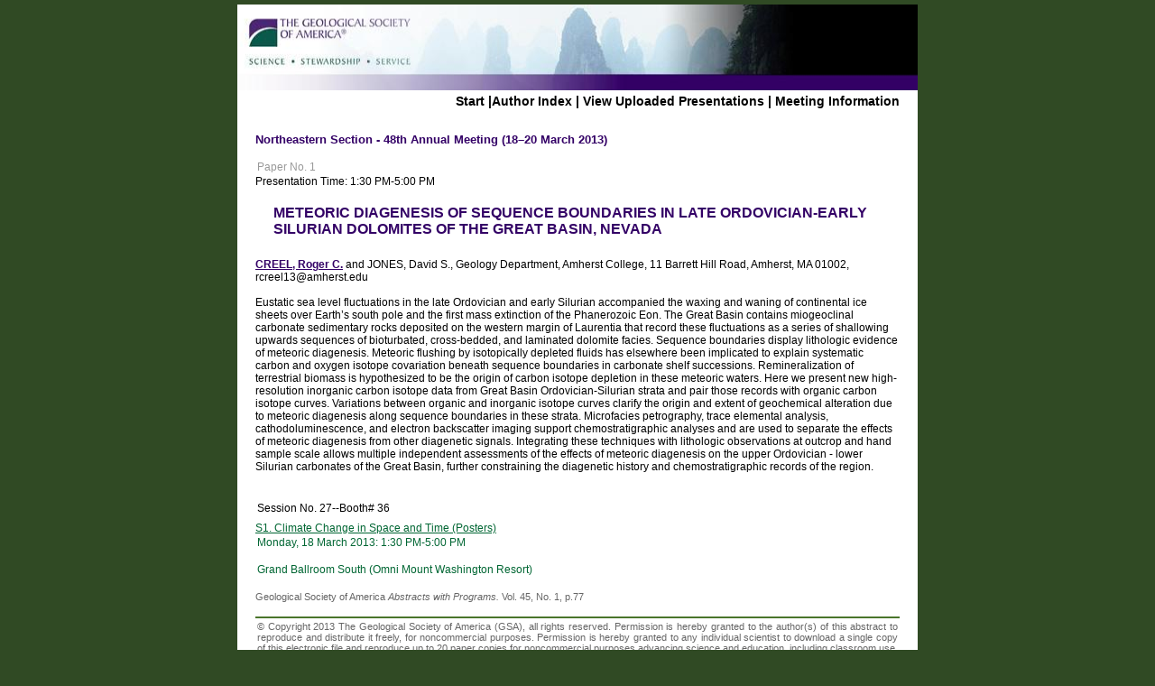

--- FILE ---
content_type: text/html; charset=utf-8
request_url: https://gsa.confex.com/gsa/2013NE/webprogram/Paper216202.html
body_size: 2216
content:
<!DOCTYPE html>
<html>
	<head>
		<meta http-equiv="X-UA-Compatible" content="IE=edge">
		<link href="stylesheets/webprogram.css" rel="stylesheet" type="text/css">
		<title>Abstract: METEORIC DIAGENESIS OF SEQUENCE BOUNDARIES IN LATE ORDOVICIAN-EARLY SILURIAN DOLOMITES OF THE GREAT BASIN, NEVADA (Northeastern Section - 48th Annual Meeting (18–20 March 2013))</title>
		
	</head>

	<body class="paper">

		<div class="page">

			<a name="top"></a>
			<div class="banner">
	<a href="http://www.geosociety.org/Sections/ne/2013mtg/" target="_blank"><img src="/img/gsa/banner.jpg" alt="[Visit Client Website]"></a>
</div>


			
				<div class="navigation">
	<a href="start.html" >Start</a> |<a href="authora.html">Author Index</a> | 

	
		
			<a href="uploadlistall.html" >View Uploaded Presentations</a> | 
		
<a href="http://www.geosociety.org/Sections/ne/2013mtg/">Meeting Information</a></div>

			

			<div class="move">

				
				<h1 class="meetingTitle">Northeastern Section - 48th Annual Meeting (18–20 March 2013)</h2>

				

				<div class="content">
					
	
	  
	
	




	<div class="number">Paper No. 1</div> 
		<div class="time">Presentation Time: 1:30 PM-5:00 PM </div>

	<br>
	<h1 class="meetingTitle subtitle clearfix">
	METEORIC DIAGENESIS OF SEQUENCE BOUNDARIES IN LATE ORDOVICIAN-EARLY SILURIAN DOLOMITES OF THE GREAT BASIN, NEVADA</h1>
	<br>

	
	<div class="paperauthors">
	<b><a href='mailto:rcreel13@amherst.edu'>CREEL, Roger C.</a></b> and JONES, David S., Geology Department, Amherst College, 11 Barrett Hill Road, Amherst, MA 01002, rcreel13@amherst.edu</div>


	<br>

	
	


	<div class="abstract">
		Eustatic sea level fluctuations in the late Ordovician and early Silurian accompanied the waxing and waning of continental ice sheets over Earth&rsquo;s south pole and the first mass extinction of the Phanerozoic Eon. The Great Basin contains miogeoclinal carbonate sedimentary rocks deposited on the western margin of Laurentia that record these fluctuations as a series of shallowing upwards sequences of bioturbated, cross-bedded, and laminated dolomite facies. Sequence boundaries display lithologic evidence of meteoric diagenesis. Meteoric flushing by isotopically depleted fluids has elsewhere been implicated to explain systematic carbon and oxygen isotope covariation beneath sequence boundaries in carbonate shelf successions. Remineralization of terrestrial biomass is hypothesized to be the origin of carbon isotope depletion in these meteoric waters. Here we present new high-resolution inorganic carbon isotope data from Great Basin Ordovician-Silurian strata and pair those records with organic carbon isotope curves. Variations between organic and inorganic isotope curves clarify the origin and extent of geochemical alteration due to meteoric diagenesis along sequence boundaries in these strata. Microfacies petrography, trace elemental analysis, cathodoluminescence, and electron backscatter imaging support chemostratigraphic analyses and are used to separate the effects of meteoric diagenesis from other diagenetic signals. Integrating these techniques with lithologic observations at outcrop and hand sample scale allows multiple independent assessments of the effects of meteoric diagenesis on the upper Ordovician - lower Silurian carbonates of the Great Basin, further constraining the diagenetic history and chemostratigraphic records of the region.
	</div>


	
	


	<div class="media">
	
</div>


<div class="footer">

	
	<div class="number">
		<p>Session No. 27--Booth# 36</p>
	</div>
	<div class="papersession"><a href="Session32482.html">S1.  Climate Change in Space and Time (Posters)</a></div>
	
	<div class="datetime">Monday, 18 March 2013: 1:30 PM-5:00 PM</div>
	<div class="location">Grand Ballroom South (Omni Mount Washington Resort)</div>

	
		<div class="reference">
			Geological Society of America <em>Abstracts with Programs.</em> Vol. 45, No. 1, p.77
			</div>		
	
		



	
	<div class="copyright">	&copy; Copyright 2013 The Geological Society of America (GSA), all rights reserved. Permission is hereby granted to the author(s) of this abstract to reproduce and distribute it freely, for noncommercial purposes. Permission is hereby granted to any individual scientist to download a single copy of this electronic file and reproduce up to 20 paper copies for noncommercial purposes advancing science and education, including classroom use, providing all reproductions include the complete content shown here, including the author information. All other forms of reproduction and/or transmittal are prohibited without written permission from GSA Copyright Permissions.</div>

	<div class="parents">
	Back to: <a href="Session32482.html">S1. Climate Change in Space and Time (Posters)</a><br>

	

</div>

	
	<div class="siblings">
	
		
			<i>Previous Abstract</i>
		

		|

		
			<a href="Paper216225.html">Next Abstract &gt;&gt;</a>
		
	
</div>


	

</div>


				</div>
			</div>

		</div>

	</body>
</html>
	
